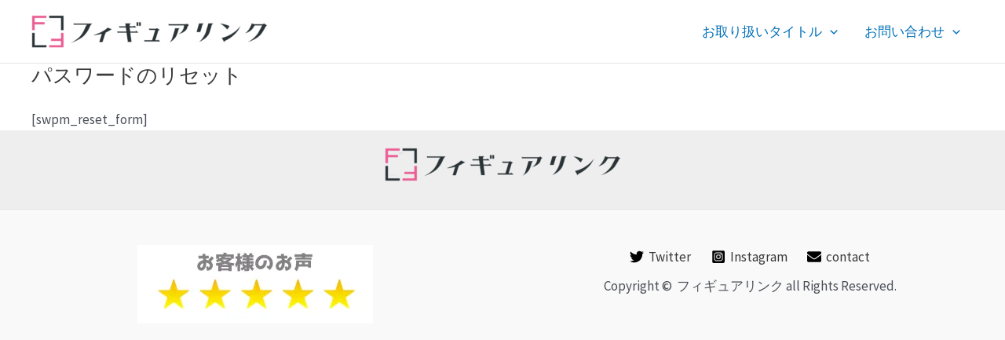

--- FILE ---
content_type: text/css
request_url: https://jp.figurelink.net/wp-content/plugins/cart-checkout-confirmation/public/css/checkout-confirm-public.css?ver=1.0.2
body_size: 1009
content:
/**
 * All of the CSS for your public-facing functionality should be
 * included in this file.
 */

.confirm-button-groups {
    display: flex;
    justify-content: space-between;
    flex-wrap: wrap;
    margin-top: 15px;
    margin-bottom: 20px;
}

.confirm-button-groups .button-left,
.confirm-button-groups .button-right {
    width: 25%;
}

.confirm-button-groups .center-button {
    width: 50%;
    text-align: center;
}

.confirm-button-groups .button-back {
    padding: calc(0.4180469716em - 1px) calc(1.41575em - 1px);
    border: 1px solid #999999;
    color: #333;
    text-decoration: none !important;
    display: inline-block;
    border-radius: 3px;
    transition: all 0.3s;
    font-size: 18px;
    cursor: pointer;
}

.confirm-button-groups .button-back:hover {
    background-color: #f1f1f1;
}

.button-place_order {
    min-width: 250px;
    padding: calc(0.4180469716em - 1px) calc(1.41575em - 1px);
    font-size: 18px;
    height: 100%;
    border: 1px solid #999999;
    border-radius: 3px;
    cursor: pointer;
}

.confirm-overlay {
    position: fixed !important;
    display: none;
    z-index: 1000;
    border: none;
    margin: 0;
    padding: 0;
    width: 100%;
    height: 100%;
    top: 0;
    left: 0;
    background: rgb(255, 255, 255);
    opacity: 0.6;
    cursor: default;
}

.confirm-overlay:before {
    -webkit-font-smoothing: antialiased;
    -moz-osx-font-smoothing: grayscale;
    display: inline-block;
    font-style: normal;
    font-variant: normal;
    font-weight: normal;
    line-height: 1;
    font-family: "Font Awesome 5 Free";
    font-weight: 900;
    line-height: inherit;
    vertical-align: baseline;
    content: "";
    animation: fa-spin .75s linear infinite;
    height: 30px;
    width: 30px;
    line-height: 30px;
    font-size: 30px;
    position: absolute;
    top: 50%;
    left: 50%;
    margin-left: -15px;
    margin-top: -15px;
}

.processing .confirm-overlay {
    display: block;
}

.swal2-actions {
    flex-direction: row-reverse;
}

.additional-display {
    margin-top: 15px;
    margin-bottom: 20px;
}

.additional-display .additional-content {
   text-align: left;
   background-color: #fdfdfd;
   padding: 1em 1.41575em;
   line-height: 1.7;
}

@media only screen and (max-width: 500px) {
    .confirm-button-groups {
        justify-content: space-between;
        flex-wrap: wrap;
        flex-direction: column-reverse;
        align-items: center;
    }
    
    .checkout-confirm-wrap table td, .checkout-confirm-wrap table th {
        padding: 1em 0.4em;
    }

    .button-place_order {
        min-width: 230px;
        width: 230px !important;
        margin-bottom: 15px;
    }

    .hentry .entry-content a {
        text-decoration: underline;
        min-width: 230px;
        width: 230px;
        text-align: center;
    }

    .confirm-button-groups .center-button {
        width: 100%;
        text-align: center;
    }

    .button-place_order, .button-back { 
        padding: calc(0.4180469716em - 1px) calc(0.61575em - 1px);
    }

    .confirm-button-groups .button-left, 
    .confirm-button-groups .button-right {
        width: 100%;
        text-align: center;
    }
}